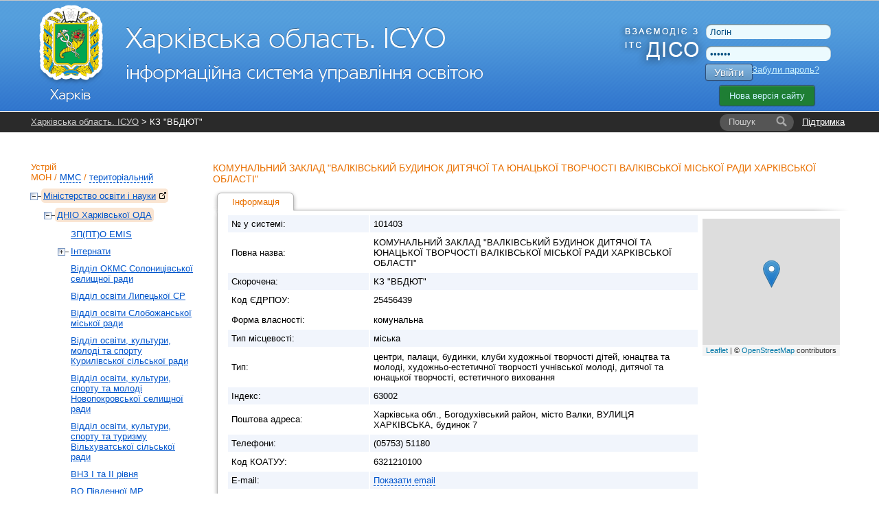

--- FILE ---
content_type: text/html; charset=UTF-8
request_url: https://kh.isuo.org/zpo/view/id/101403
body_size: 7520
content:


<!DOCTYPE html PUBLIC "-//W3C//DTD XHTML 1.0 Transitional//EN" "http://www.w3.org/TR/xhtml1/DTD/xhtml1-transitional.dtd">
<html xmlns="http://www.w3.org/1999/xhtml">
    <head>
        <meta http-equiv="Content-Type" content="text/html;charset=utf-8" />        <title>КЗ &quot;ВБДЮТ&quot; - Харківська область. ІСУО</title>                <link href="/css/global.css?v38" media="all" rel="stylesheet" type="text/css" />
<link href="/css/leaflet/leaflet.css" media="screen" rel="stylesheet" type="text/css" />
<link href="/css/jquery-ui.css" media="all" rel="stylesheet" type="text/css" />                <link rel="stylesheet" href="//isuo.org/css/jquery.treeview.css" type="text/css" media="screen" />

<script type="text/javascript" src="/js/jquery-1.7.min.js"></script>
<script type="text/javascript" src="https://ajax.googleapis.com/ajax/libs/jqueryui/1.7.1/jquery-ui.min.js"></script>
<script type="text/javascript" src="/js/jquery.cookies.js"></script>
<script type="text/javascript" src="/js/jquery.treeview.js?v2"></script>
<script type="text/javascript" src="/js/leaflet/leaflet.js?v22"></script>
<script type="text/javascript" src="/js/leaflet/placeMarkMap.js?v22"></script>

<script type="text/javascript">
//<![CDATA[
var data = {"geoPoint":"49.84016552997017,35.618008375167854","fullAddress":"\u0425\u0430\u0440\u043a\u0456\u0432\u0441\u044c\u043a\u0430 \u043e\u0431\u043b., \u0411\u043e\u0433\u043e\u0434\u0443\u0445\u0456\u0432\u0441\u044c\u043a\u0438\u0439 \u0440\u0430\u0439\u043e\u043d, \u043c\u0456\u0441\u0442\u043e \u0412\u0430\u043b\u043a\u0438, \u0412\u0423\u041b\u0418\u0426\u042f \u0425\u0410\u0420\u041a\u0406\u0412\u0421\u042c\u041a\u0410, \u0431\u0443\u0434\u0438\u043d\u043e\u043a 7","pointName":"\u041a\u0417 &quot;\u0412\u0411\u0414\u042e\u0422&quot;"};
//]]>

</script>        <style type="text/css">
<!--
    @import "/js/dojo-release-1.6.5/dijit/themes/claro/claro.css";
-->
</style>

<script type="text/javascript" src="/js/dojo-release-1.6.5/dojo/dojo.js"></script>

<script type="text/javascript">
//<![CDATA[
dojo.registerModulePath("dojo", "/js/dojo-release-1.6.5/dojo");
    dojo.registerModulePath("dijit", "/js/dojo-release-1.6.5/dijit");
    dojo.registerModulePath("dojox", "/js/dojo-release-1.6.5/dojox");
//]]>

</script>        <script type="text/javascript" src="/js/spin.min.js?v1"></script>
<script type="text/javascript" src="/js/global.js?v17"></script>
<script type="text/javascript" src="/js/wait-screen.js?v1"></script>
<script type="text/javascript" src="/js/authorities/view.js?v3"></script>
<script type="text/javascript">
    //<![CDATA[
    changeReportYear.newHref = "//kh.isuo.org/zpo/view/id/101403"    //]]>
</script>
<script type="text/javascript">
    //<![CDATA[
    changeReportYear.id = "changeReportYear"    //]]>
</script>
<script type="text/javascript">
    //<![CDATA[
    var locale = "uk";    //]]>
</script>
<!-- Global site tag (gtag.js) - Google Analytics -->
<script async src="https://www.googletagmanager.com/gtag/js?id=G-QWZDH9DP3X"></script>
<script>
  window.dataLayer = window.dataLayer || [];
  function gtag(){dataLayer.push(arguments);}
  gtag('js', new Date());

  gtag('config', 'G-QWZDH9DP3X');
</script>

					<script type="text/javascript">

					  var _gaq = _gaq || [];
					  _gaq.push(['_setAccount', 'UA-17886625-2']);
					  _gaq.push(['_setDomainName', '.isuo.org']);
					  _gaq.push(['_trackPageview']);

					  (function() {
						var ga = document.createElement('script'); ga.type = 'text/javascript'; ga.async = true;
						ga.src = ('https:' == document.location.protocol ? 'https://ssl' : 'http://www') + '.google-analytics.com/ga.js';
						var s = document.getElementsByTagName('script')[0]; s.parentNode.insertBefore(ga, s);
					  })();

					</script>

    </head>
    <body class="claro">
<!--        <div class="info message" style="display: none;">
            <p></p>
        </div>-->
        <div id="body-wrapper">
            <!--[if lte IE 7]>
<div style='border: 1px solid #F7941D; background: #FEEFDA; text-align: center; clear: both; height: 75px; position: relative;'>
<div style='position: absolute; right: 3px; top: 3px; font-family: courier new; font-weight: bold;'><a href='#' onclick='javascript:this.parentNode.parentNode.style.display="none"; return false;'><img src='http://www.ie6nomore.com/files/theme/ie6nomore-cornerx.jpg' style='border: none;' alt='Close this notice'/></a></div>
<div style='width: 640px; margin: 0 auto; text-align: left; padding: 0; overflow: hidden; color: black;'>
  <div style='width: 75px; float: left;'><img src='http://www.ie6nomore.com/files/theme/ie6nomore-warning.jpg' alt='Warning!'/></div>
  <div style='width: 275px; float: left; font-family: Arial, sans-serif;'>
    <div style='font-size: 14px; font-weight: bold; margin-top: 12px;'>Ви використовуєте застарілий браузер</div>
    <div style='font-size: 12px; margin-top: 6px; line-height: 12px;'>Для комфортного перегляду сайту, будь ласка, відновите ваш браузер.</div>
  </div>
  <div style='width: 75px; float: left;'><a href='http://www.firefox.com' target='_blank'><img src='http://www.ie6nomore.com/files/theme/ie6nomore-firefox.jpg' style='border: none;' alt='Get Firefox 3.5'/></a></div>
  <div style='width: 75px; float: left;'><a href='http://www.browserforthebetter.com/download.html' target='_blank'><img src='http://www.ie6nomore.com/files/theme/ie6nomore-ie8.jpg' style='border: none;' alt='Get Internet Explorer 8'/></a></div>
  <div style='width: 73px; float: left;'><a href='http://www.apple.com/safari/download/' target='_blank'><img src='http://www.ie6nomore.com/files/theme/ie6nomore-safari.jpg' style='border: none;' alt='Get Safari 4'/></a></div>
  <div style='float: left;'><a href='http://www.google.com/chrome' target='_blank'><img src='http://www.ie6nomore.com/files/theme/ie6nomore-chrome.jpg' style='border: none;' alt='Get Google Chrome'/></a></div>
</div>
</div>
<![endif]-->
            <div id="header-wrapper">
            <div id="header">
                <div id="logo">
                    <a href="/"><img id="logo-img" src="https://isuo.org/images/logos/uk/kh.png"
                       alt="Харківська область. ІСУО" /></a>
                </div>
                <div id="logo_diso_sync">
                    <img src="/images/logo_diso_sync.png">
                </div>
                <div id="lang-select">
                    <!--<div class="html-select-wrapper">-->
<!--    <div style="padding: 4px 0 5px 0; width: 2em; position: absolute; top: 0; left: 0;">--><!--:</div>-->
<!--    <div id="lang-selector" class="html-select">-->
<!--        --><!--            --><!--                <span class="title">--><!--</span>-->
<!--            --><!--                <a class="item" href="--><!--">--><!--</a>-->
<!--            --><!--        --><!--    </div>-->
<!--</div>-->                </div>
                <div id="user-menu">
                    <form id="login-form" action="/login" method="post">
    <input type="text" name="username" id="login-username" value="Логін" />
    <input type="password" name="password" id="login-password" value="Пароль" />
    <button class="isuo-btn" type="submit" name="login" id="login-button">Увійти</button>
    <input type="hidden" name="to" value="/zpo/view/id/101403" />
</form>
<a id="recover-link" href="/restore-password">Забули пароль?</a>
<a href="https://new.isuo.org" class="new-site-btn new-site-btn-no-auth">Нова версія сайту</a>
                </div>
            </div>
            </div>
            <div id="header-menu-wrapper">
                <div id="header-breadcrumbs" class="clearfix">
            <div id="support-link">
  <a href="/support">Підтримка</a>
</div>
<form id="quick-search" action="/search">
    <label class="search-label" for="quick-search-input">
        <i class="text">Пошук</i>
    </label>
    <input class="search-input" name="q" id="quick-search-input" type="text" autocomplete="off" maxlength="60" />
    <button id="quick-search-submit" class="submit" type="submit"
        title="Шукати"><i class="icon"></i><i class="text">→</i></button>
</form>        <div class="breadcrumbs">
        <a href="/zpo/index/view">Харківська область. ІСУО</a> &gt; КЗ &quot;ВБДЮТ&quot;        <i class="breadcrumbs-fade"></i>
    </div>
</div>
            </div>
            
            <div class="info message" style="display: none;">
                <p></p>
            </div>
            
            <div id="content-wrapper">
            <div id="content">
                <div id="sidebar">
    <h2 id="struct-menu-controls">
    Устрій    <br/>
        <a id="admin-struct-link" href="#admin-struct">МОН</a>
    /
            <a id="sport-struct-link" href="#sport-struct">ММС</a>
    /
                <a id="territory-struct-link" href="#territory-struct">територіальний</a>
    
    </h2>
<div id="side-menu">
    
       
    <div id="admin-struct">
        <ul>
        <li class=' selected ' data-opened="opened">
        <a href="//mon.isuo.org/authorities/view/id/1">Міністерство освіти і науки<img style="margin: 0 0 0 5px" class="icon" src="/images/ico/bijou/External-Link.png" alt="" title="" /></a>
                            <ul>
        <li class=' selected ' data-opened="opened">
        <a href="/authorities/view/id/139">ДНІО Харківської ОДА</a>
                            <ul>
        <li>
        <a href="/authorities/view/id/6674">ЗП(ПТ)О EMIS</a>
                    </li>
        <li>
        <a href="/authorities/view/id/1584">Інтернати</a>
                            <ul>
        <li>
        <a href="/authorities/view/id/1779">Загальноосвітні інтернати</a>
                    </li>
        <li>
        <a href="/authorities/view/id/1774">Спеціальні інтернати</a>
                    </li>
</ul>            </li>
        <li>
        <a href="/authorities/view/id/6384">Відділ ОКМС Солоницівської селищної ради</a>
                    </li>
        <li>
        <a href="/authorities/view/id/6382">Відділ освіти Липецької СР</a>
                    </li>
        <li>
        <a href="/authorities/view/id/6386">Відділ освіти Слобожанської міської ради</a>
                    </li>
        <li>
        <a href="/authorities/view/id/6375">Відділ освіти, культури, молоді та спорту Курилівської сільської ради</a>
                    </li>
        <li>
        <a href="/authorities/view/id/6385">Відділ освіти, культури, спорту та молоді Новопокровської селищної ради</a>
                    </li>
        <li>
        <a href="/authorities/view/id/6392">Відділ освіти, культури, спорту та туризму Вільхуватської сільської ради</a>
                    </li>
        <li>
        <a href="/authorities/view/id/2484">ВНЗ І та ІІ рівня</a>
                    </li>
        <li>
        <a href="/authorities/view/id/6383">ВО Південної МР</a>
                    </li>
        <li>
        <a href="/authorities/view/id/1784">Державні НЗ</a>
                            <ul>
        <li>
        <a href="/authorities/view/id/2109">Державні НЗ міністерств (відомств)</a>
                    </li>
        <li>
        <a href="/authorities/view/id/2104">Державні НЗ МОН</a>
                    </li>
</ul>            </li>
        <li>
        <a href="/authorities/view/id/2464">ЗП(ПТ)О</a>
                    </li>
        <li>
        <a href="/authorities/view/id/6147">ЗПО</a>
                    </li>
        <li>
        <a href="/authorities/view/id/832">КВНЗ ХАНО</a>
                            <ul>
        <li>
        <a href="/authorities/view/id/6166">КВНЗ &quot;Харківська академія неперервної освіти&quot;</a>
                    </li>
        <li>
        <a href="/authorities/view/id/6118">РЦПІО</a>
                    </li>
</ul>            </li>
        <li>
        <a href="/authorities/view/id/6263">Куньєвська СТГ</a>
                    </li>
        <li>
        <a href="/authorities/view/id/6378">Савинська ОТГ</a>
                    </li>
        <li>
        <a href="/authorities/view/id/6380">Відділ освіти Безлюдівської селищної ради</a>
                    </li>
        <li>
        <a href="/authorities/view/id/6381">Відділ освіти Височанської СР</a>
                    </li>
        <li>
        <a href="/authorities/view/id/6377">Відділ освіти Донецької селищної ради</a>
                    </li>
        <li>
        <a href="/authorities/view/id/6379">Відділ освіти,  молоді та спорту Біляївської сільської ради</a>
                    </li>
        <li>
        <a href="/authorities/view/id/6376">Відділ освіти, культури, молоді та спорту Вільхівської сільської ради</a>
                    </li>
        <li>
        <a href="/authorities/view/id/6374">Відділ освіти, культури, молоді та спорту Кіндрашівської сільської ради</a>
                    </li>
        <li>
        <a href="/authorities/view/id/6295">ВОКМС Петропавлівської СР</a>
                    </li>
        <li>
        <a href="/authorities/view/id/6365">ВОМСВК  Олексіївської сільської ради</a>
                    </li>
        <li>
        <a href="/authorities/view/id/315">Відділ освіти Балаклійської міської ради</a>
                    </li>
        <li>
        <a href="/authorities/view/id/321">ВО Великобурлуцької РДА</a>
                    </li>
        <li>
        <a href="/authorities/view/id/316">УОКМС Барвінківської міської ради</a>
                    </li>
        <li>
        <a href="/authorities/view/id/317">Відділ освіти, культури, молоді та спорту Близнюківської селищної ради Лозівського району Харківської області</a>
                    </li>
        <li>
        <a href="/authorities/view/id/318">Управління освіти Богодухівської міської ради Харківської області</a>
                    </li>
        <li>
        <a href="/authorities/view/id/319">ВзПГПБСР</a>
                    </li>
        <li class=' selected  current '>
        <a href="/authorities/view/id/320">Відділ освіти Валківської міської ради</a>
                    </li>
        <li>
        <a href="/authorities/view/id/5948">Управління освіти, культури та спорту Великобурлуцької селищної ради</a>
                    </li>
        <li>
        <a href="/authorities/view/id/322">ВО Вовчанської міської ради</a>
                    </li>
        <li>
        <a href="/authorities/view/id/323">Відділ освіти, молоді та спорту Дворічанської селищної ради</a>
                    </li>
        <li>
        <a href="/authorities/view/id/324">Управління освіти та культури</a>
                    </li>
        <li>
        <a href="/authorities/view/id/325">ВОКМС Зачепилівської РДА</a>
                    </li>
        <li>
        <a href="/authorities/view/id/327">ВОМС Золочівської СР</a>
                    </li>
        <li>
        <a href="/authorities/view/id/326">Відділ освіти Зміївської міської ради</a>
                    </li>
        <li>
        <a href="/authorities/view/id/4969">ВОМС Зачепилівської селищної ради</a>
                    </li>
        <li>
        <a href="/authorities/view/id/301">УО Ізюмської МР</a>
                    </li>
        <li>
        <a href="/authorities/view/id/328">ВО Ізюмської РДА</a>
                    </li>
        <li>
        <a href="/authorities/view/id/329">ВОМС Кегичівської селищної ради</a>
                    </li>
        <li>
        <a href="/authorities/view/id/330">ВОМС Коломацької СР</a>
                    </li>
        <li>
        <a href="/authorities/view/id/302">ВО КУП`ЯНСЬКОЇ МР</a>
                    </li>
        <li>
        <a href="/authorities/view/id/331">ВІДДІЛ ОСВІТИ БЕРЕСТИНСЬКОЇ МІСЬКОЇ РАДИ ХАРКІВСЬКОЇ ОБЛАСТІ</a>
                    </li>
        <li>
        <a href="/authorities/view/id/332">Відділ освіти Краснокутської селищної ради</a>
                    </li>
        <li>
        <a href="/authorities/view/id/333">ВОМС Куп`янської РДА</a>
                    </li>
        <li>
        <a href="/authorities/view/id/303">УОМС Лозівської МР</a>
                    </li>
        <li>
        <a href="/authorities/view/id/334">УОМС Лозівської РДА</a>
                    </li>
        <li>
        <a href="/authorities/view/id/304">ВО Люботинської МР</a>
                    </li>
        <li>
        <a href="/authorities/view/id/4934">ВОКСМ Малинівської СР</a>
                    </li>
        <li>
        <a href="/authorities/view/id/5850">ВО Малоданилівської СР</a>
                    </li>
        <li>
        <a href="/authorities/view/id/3384">ВО Мереф’янської МР</a>
                    </li>
        <li>
        <a href="/authorities/view/id/4949">Наталинська СР</a>
                    </li>
        <li>
        <a href="/authorities/view/id/335">ВО Нововодолазької РДА</a>
                    </li>
        <li>
        <a href="/authorities/view/id/4794">ВО Нововодолазької СР</a>
                    </li>
        <li>
        <a href="/authorities/view/id/4834">ВІДДІЛ ОКМС ОСКІЛЬСЬКОЇ СІЛЬСЬКОЇ РАДИ</a>
                    </li>
        <li>
        <a href="/authorities/view/id/305">ВОВК Златопільської МР Харківської області</a>
                    </li>
        <li>
        <a href="/authorities/view/id/336">ВОМС Первомайської РДА</a>
                    </li>
        <li>
        <a href="/authorities/view/id/337">Відділ освіти, молоді та спорту Печенізької селищної ради</a>
                    </li>
        <li>
        <a href="/authorities/view/id/5944">ВОКМС Пісочинської СР</a>
                    </li>
        <li>
        <a href="/authorities/view/id/3399">ВО Роганської СР</a>
                    </li>
        <li>
        <a href="/authorities/view/id/338">ВОКМС Сахновщинської селищної ради</a>
                    </li>
        <li>
        <a href="/authorities/view/id/5951">ВОКМС Старовірівської сільської ради</a>
                    </li>
        <li>
        <a href="/authorities/view/id/3394">ВОМС Старосалтівської СР</a>
                    </li>
        <li>
        <a href="/authorities/view/id/140">ДО Харківської МР</a>
                            <ul>
        <li>
        <a href="/authorities/view/id/1579">ДО Харківської МР</a>
                    </li>
        <li>
        <a href="/authorities/view/id/311">УОА  Індустріального району ХМР</a>
                    </li>
        <li>
        <a href="/authorities/view/id/308">УОА Київського району ХМР</a>
                    </li>
        <li>
        <a href="/authorities/view/id/309">УОА Салтівського району ХМР</a>
                    </li>
        <li>
        <a href="/authorities/view/id/310">УОА Немишлянського району ХМР</a>
                    </li>
        <li>
        <a href="/authorities/view/id/313">УОА Новобаварського району Харківської МР</a>
                    </li>
        <li>
        <a href="/authorities/view/id/312">УОА Основ`янського району ХМР</a>
                    </li>
        <li>
        <a href="/authorities/view/id/141">УОА Слобідського району Харківської МР</a>
                    </li>
        <li>
        <a href="/authorities/view/id/314">УОА Холодногірського району Харківської МР</a>
                    </li>
        <li>
        <a href="/authorities/view/id/307">УОА Шевченківського району Харківської МР</a>
                    </li>
</ul>            </li>
        <li>
        <a href="/authorities/view/id/206">ВО Харківської РДА</a>
                    </li>
        <li>
        <a href="/authorities/view/id/5970">ВО Циркунівська ОТГ</a>
                    </li>
        <li>
        <a href="/authorities/view/id/3389">ВОКС Пролісненської с.р.</a>
                    </li>
        <li>
        <a href="/authorities/view/id/306">УО Чугуївської МР</a>
                    </li>
        <li>
        <a href="/authorities/view/id/339">ВО Чугуївської РДА</a>
                    </li>
        <li>
        <a href="/authorities/view/id/341">Гуманітарний відділ (освіти, культури, молоді, фізичної культури та спорту)  Шевченківської селищної ради</a>
                    </li>
</ul>            </li>
</ul>            </li>
</ul>    </div>
          
    <div id="sport-struct">
     
    <ul>
        <li data-opened="opened">
        <a href="//mms.isuo.org/sport/view/id/3800">Мiнiстерство молоді та спорту<img style="margin: 0 0 0 5px" class="icon" src="/images/ico/bijou/External-Link.png" alt="" title="" /></a>
                            <ul>
        <li data-opened="opened">
        <a href="/sport/view/id/3969">УФКС Харківської ОДА</a>
                    </li>
</ul>            </li>
</ul>    </div>
        
       
    <div id="territory-struct">
        <ul>
        <li data-opened="opened">
        <a href="/koatuu/view/id/6300000000">Харківська область</a>
                            <ul>
        <li data-opened="opened">
        <a href="/koatuu/view/id/6310100000">м.Харків</a>
                            <ul>
        <li>
        <a href="/koatuu/view/id/6310136300">Шевченківський</a>
                    </li>
        <li>
        <a href="/koatuu/view/id/6310136600">Київський</a>
                    </li>
        <li>
        <a href="/koatuu/view/id/6310136900">Слобідський</a>
                    </li>
        <li>
        <a href="/koatuu/view/id/6310137200">Холодногірський</a>
                    </li>
        <li>
        <a href="/koatuu/view/id/6310137500">Московський</a>
                    </li>
        <li>
        <a href="/koatuu/view/id/6310137900">Новобаварський</a>
                    </li>
        <li>
        <a href="/koatuu/view/id/6310138200">Індустріальний</a>
                    </li>
        <li>
        <a href="/koatuu/view/id/6310138500">Немишлянський</a>
                    </li>
        <li>
        <a href="/koatuu/view/id/6310138800">Основ'янський</a>
                    </li>
</ul>            </li>
        <li data-opened="opened">
        <a href="/koatuu/view/id/6310400000">м.Ізюм</a>
                    </li>
        <li data-opened="opened">
        <a href="/koatuu/view/id/6310700000">м.Куп'янськ</a>
                    </li>
        <li data-opened="opened">
        <a href="/koatuu/view/id/6311000000">м.Лозова</a>
                    </li>
        <li data-opened="opened">
        <a href="/koatuu/view/id/6311200000">м.Люботин</a>
                    </li>
        <li data-opened="opened">
        <a href="/koatuu/view/id/6311500000">м.Первомайський</a>
                    </li>
        <li data-opened="opened">
        <a href="/koatuu/view/id/6312000000">м.Чугуїв</a>
                    </li>
        <li data-opened="opened">
        <a href="/koatuu/view/id/6320200000">Балаклійський район</a>
                    </li>
        <li data-opened="opened">
        <a href="/koatuu/view/id/6320400000">Барвінківський район</a>
                    </li>
        <li data-opened="opened">
        <a href="/koatuu/view/id/6320600000">Близнюківський район</a>
                    </li>
        <li data-opened="opened">
        <a href="/koatuu/view/id/6320800000">Богодухівський район</a>
                    </li>
        <li data-opened="opened">
        <a href="/koatuu/view/id/6321000000">Борівський район</a>
                    </li>
        <li data-opened="opened">
        <a href="/koatuu/view/id/6321200000">Валківський район</a>
                    </li>
        <li data-opened="opened">
        <a href="/koatuu/view/id/6321400000">Великобурлуцький район</a>
                    </li>
        <li data-opened="opened">
        <a href="/koatuu/view/id/6321600000">Вовчанський район</a>
                    </li>
        <li data-opened="opened">
        <a href="/koatuu/view/id/6321700000">Зміївський район</a>
                    </li>
        <li data-opened="opened">
        <a href="/koatuu/view/id/6321800000">Дворічанський район</a>
                    </li>
        <li data-opened="opened">
        <a href="/koatuu/view/id/6322000000">Дергачівський район</a>
                    </li>
        <li data-opened="opened">
        <a href="/koatuu/view/id/6322200000">Зачепилівський район</a>
                    </li>
        <li data-opened="opened">
        <a href="/koatuu/view/id/6322600000">Золочівський район</a>
                    </li>
        <li data-opened="opened">
        <a href="/koatuu/view/id/6322800000">Ізюмський район</a>
                    </li>
        <li data-opened="opened">
        <a href="/koatuu/view/id/6323100000">Кегичівський район</a>
                    </li>
        <li data-opened="opened">
        <a href="/koatuu/view/id/6323200000">Коломацький район</a>
                    </li>
        <li data-opened="opened">
        <a href="/koatuu/view/id/6323300000">Красноградський район</a>
                    </li>
        <li data-opened="opened">
        <a href="/koatuu/view/id/6323500000">Краснокутський район</a>
                    </li>
        <li data-opened="opened">
        <a href="/koatuu/view/id/6323700000">Куп'янський район</a>
                    </li>
        <li data-opened="opened">
        <a href="/koatuu/view/id/6323900000">Лозівський район</a>
                    </li>
        <li data-opened="opened">
        <a href="/koatuu/view/id/6324200000">Нововодолазький район</a>
                    </li>
        <li data-opened="opened">
        <a href="/koatuu/view/id/6324500000">Первомайський район</a>
                    </li>
        <li data-opened="opened">
        <a href="/koatuu/view/id/6324600000">Печенізький район</a>
                    </li>
        <li data-opened="opened">
        <a href="/koatuu/view/id/6324800000">Сахновщинський район</a>
                    </li>
        <li data-opened="opened">
        <a href="/koatuu/view/id/6325100000">Харківський район</a>
                    </li>
        <li data-opened="opened">
        <a href="/koatuu/view/id/6325400000">Чугуївський район</a>
                    </li>
        <li data-opened="opened">
        <a href="/koatuu/view/id/6325700000">Шевченківський район</a>
                    </li>
</ul>            </li>
</ul>    </div>
    
    </div></div>
<div id="main-content">
    <h3>
    КОМУНАЛЬНИЙ ЗАКЛАД &quot;ВАЛКІВСЬКИЙ БУДИНОК ДИТЯЧОЇ ТА ЮНАЦЬКОЇ ТВОРЧОСТІ ВАЛКІВСЬКОЇ МІСЬКОЇ РАДИ ХАРКІВСЬКОЇ ОБЛАСТІ&quot;</h3>
<ul class="tabs">
        <li class="selected">
            <a href="/zpo/view/id/101403">Інформація</a>
        </li>
    </ul>
<div class="content-with-shadow">
    <div class="blc"></div>
    <div class="trc"></div>
    <div class="content-with-shadow-body"><div id="mapFullscreenWrapper" style="display: none; width: 100%; height: 300px"></div>
<table class="zebra-stripe">
    <tr>
        <th>№ у системі:</th>
        <td>101403</td>
        <td rowspan="16" style="background: #fff; vertical-align: top">
                        <div id="map"></div>
        </td>
    </tr>
        <tr>
        <th style="width: 15em">Повна назва:</th>
        <td>КОМУНАЛЬНИЙ ЗАКЛАД &quot;ВАЛКІВСЬКИЙ БУДИНОК ДИТЯЧОЇ ТА ЮНАЦЬКОЇ ТВОРЧОСТІ ВАЛКІВСЬКОЇ МІСЬКОЇ РАДИ ХАРКІВСЬКОЇ ОБЛАСТІ&quot;</td>
    </tr>
    <tr>
        <th>Скорочена:</th>
        <td>КЗ &quot;ВБДЮТ&quot;</td>
    </tr>
    <tr>
        <th>Код ЄДРПОУ:</th>
        <td>25456439</td>
    </tr>
    <tr>
    <tr>
        <th>Форма власності:</th>
        <td>комунальна</td>
    </tr>
    <tr>
        <th>Тип місцевості:</th>
        <td>міська</td>
    </tr>
    <tr>
        <th>Тип:</th>
        <td>центри, палаци, будинки, клуби художньої творчості  дітей, юнацтва та молоді, художньо-естетичної творчості  учнівської молоді, дитячої та юнацької творчості, естетичного виховання</td>
    </tr>
    <tr>
        <th>Індекс:</th>
        <td>63002</td>
    </tr>
    <tr>
        <th>Поштова адреса:</th>
        <td>Харківська обл., Богодухівський район, місто Валки, ВУЛИЦЯ ХАРКІВСЬКА, будинок 7</td>
    </tr>
    <tr>
        <th>Телефони:</th>
        <td>(05753) 51180</td>
    </tr>

    <tr>
        <th>Код КОАТУУ:</th>
        <td>6321210100</td>
    </tr>
    <tr>
        <th>E-mail:</th>
        <td>
                            <a class="static" href="#" onclick="$(this).before(unescape('%3c%61%20%68%72%65%66%3d%22%6d%61%69%6c%74%6f%3a%76%61%6c%6b%79%2e%62%64%74%40%69%2e%75%61%22%3e%76%61%6c%6b%79%2e%62%64%74%40%69%2e%75%61%3c%2f%61%3e')).remove();return false;">Показати email</a>                    </td>
    </tr>
    <tr>
        <th>Сайт(и):</th>
        <td>
                                                <a href="http://sites.google.com/view/valky/bdt/"
                       target="_blank">http://sites.google.com/view/valky/bdt/<img class="icon" style="margin: 0 0 0 5px" src="/images/ico/bijou/External-Link.png" alt="" title="" /></a>
                                    </td>
    </tr>
    <tr>
        <th>Посада керівника закладу:</th>
        <td>Директор</td>
    </tr>
    <tr>
        <th>ПІБ керівника закладу:</th>
        <td>Прищепа Світлана Володимирівна</td>
    </tr>
    <tr>
        <th>Телефон директора:</th>
        <td>(05753) 51180</td>
    </tr>
    <tr>
        <th>Уповноважена особа:</th>
        <td>Бабенко Ольга Дмитрівна</td>
    </tr>
    <tr>
        <th>Напрям роботи:</th>
        <td>науково-технічний, еколого-натуралістичний, фізкультурно-спортивний або спортивний, художньо-естетичний, дослідницько-експериментальний, військово-патріотичний, соціально-реабілітаційний, гуманітарний        </td>
    </tr>
        <tr>
        <th>
            Звіти:
            

<select id="changeReportYear">
            <option value="2011" >2011-2012</option>
            <option value="2012" >2012-2013</option>
            <option value="2013" >2013-2014</option>
            <option value="2014" >2014-2015</option>
            <option value="2015" >2015-2016</option>
            <option value="2016" >2016-2017</option>
            <option value="2017" >2017-2018</option>
            <option value="2018" >2018-2019</option>
            <option value="2019" >2019-2020</option>
            <option value="2020" >2020-2021</option>
            <option value="2021" >2021-2022</option>
            <option value="2022" >2022-2023</option>
            <option value="2023" >2023-2024</option>
            <option value="2024" >2024-2025</option>
            <option value="2025" selected>2025-2026</option>
    </select>        </th>
        <td>
            <table class="zebra-stripe">
                                                            <img class="icon" src="/images/ico/accept.png" alt="Звіт передан" title="Звіт передан" />                                                </table>
        </td>
    </tr>
</table>
    </div>
</div></div>            </div>
            </div>
        </div>
        <div id="footer-wrapper">
        <div id="footer">
            <div id="li-counter">

                <img src="/images/logos/comodo_secure_76x26_transp.png" alt="comodo" />
            </div>
			
			<div id="siteheart-code">		
				<!-- Start SiteHeart code -->
				<script>
				(function(){
				var widget_id = 855640;
				_shcp =[{widget_id : widget_id}];
				var lang =(navigator.language || navigator.systemLanguage 
				|| navigator.userLanguage ||"en")
				.substr(0,2).toLowerCase();
				var url ="widget.siteheart.com/widget/sh/"+ widget_id +"/"+ lang +"/widget.js";
				var hcc = document.createElement("script");
				hcc.type ="text/javascript";
				hcc.async =true;
				hcc.src =("https:"== document.location.protocol ?"https":"http")
				+"://"+ url;
				var s = document.getElementsByTagName("script")[0];
				s.parentNode.insertBefore(hcc, s.nextSibling);
				})();
				</script>
				<!-- End SiteHeart code -->						
			</div>
			
            <div id="copyright">
                <a href="http://isuo.org/">Україна. ІСУО - інформаційна система управління освітою</a>
                © 2011–2026            </div>
            <div id="trial-operation">
                Дослідна експлуатація            </div>
        </div>
        </div>
        <div class="modal" id="spin-load"></div>
<input type="hidden" id="unpaid_msg" value="Зверніться до техпідтримки порталу">
    <script defer src="https://static.cloudflareinsights.com/beacon.min.js/vcd15cbe7772f49c399c6a5babf22c1241717689176015" integrity="sha512-ZpsOmlRQV6y907TI0dKBHq9Md29nnaEIPlkf84rnaERnq6zvWvPUqr2ft8M1aS28oN72PdrCzSjY4U6VaAw1EQ==" data-cf-beacon='{"version":"2024.11.0","token":"f05be9301112456583c89106fa0461e5","server_timing":{"name":{"cfCacheStatus":true,"cfEdge":true,"cfExtPri":true,"cfL4":true,"cfOrigin":true,"cfSpeedBrain":true},"location_startswith":null}}' crossorigin="anonymous"></script>
</body>
</html>
